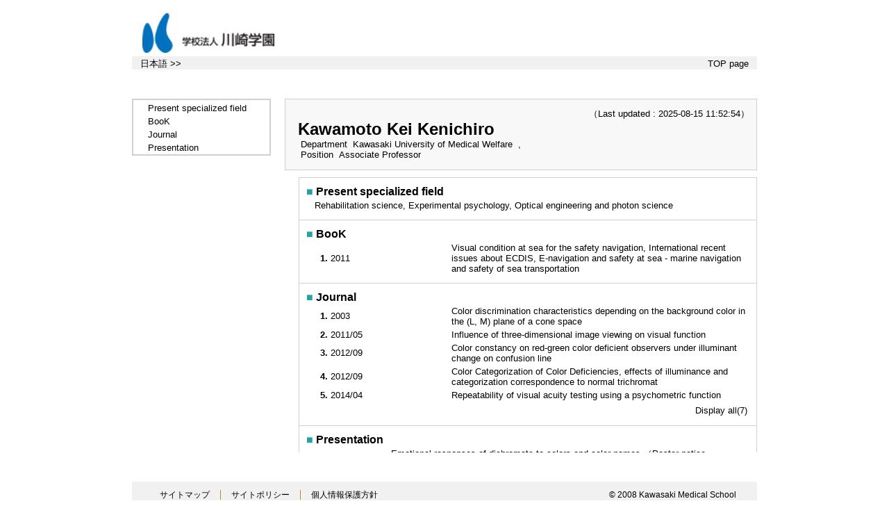

--- FILE ---
content_type: text/html;charset=UTF-8
request_url: https://kwweb-res.kawasaki-m.ac.jp/kwmhp/KgApp?resId=S003594&Language=2
body_size: 19615
content:













<!DOCTYPE HTML>
<HTML lang=ja>
  <HEAD>
    <TITLE>
       Faculty Information

      &nbsp;-&nbsp;Kawamoto Kei Kenichiro


    </TITLE>

    <META name="viewport" content="width=device-width,initial-scale=1">

    <META http-equiv="content-type" content="text/html; charset=UTF-8" />
    <META http-equiv="content-script-type" content="text/javascript" />
    <META http-equiv="content-style-type" content="text/css" />


	
    <link href="./jsp/style2018.css?ver=1109171840" rel="stylesheet" type="text/css" />
	

    <link rel="stylesheet" type="text/css" href="./jsp/shadowbox.css" />

    <script type="text/javascript" src="./jsp/shadowbox.js" charset="UTF-8"></script>

    <script src="https://ajax.googleapis.com/ajax/libs/jquery/1.10.2/jquery.min.js"></script>

    <SCRIPT type="text/javascript">
    <!--
    function showSenmonBody(name){

    	var f = document.getElementsByName(name);

    	for(i=0; i < f.length; i++){
    		if(f[i].style.display == "none"){
    			f[i].style.display = "block";
    		} else {
    			f[i].style.display = "none";
    		}
    	}
    }
	function list_view(id, cnt) {
		var	idx;
		for (idx = 1; ; idx++) {
			var	obj = document.getElementById(id + "_" + idx);
			if (obj == null) {
				break;
			}
			if (cnt < 0) {
				obj.style.display = "";
			} else if (idx > cnt) {
				obj.style.display = "none";
			}
		}
		obj = document.getElementById(id + "_act1");
		if (obj != null) {
			obj.style.display = (cnt >= 0) ? "": "none";
		}
		obj = document.getElementById(id + "_act2");
		if (obj != null) {
			obj.style.display = (cnt >= 0) ? "none": "";
		}
	}
    $(function(){
    	$(document).on('click', "a[href^='#']", function() {
    		//data-box属性がない場合は通常のスムーズスクロール
    		if(!$(this).data("box")){
    			$("body,html").stop().animate({
    				scrollTop:$($(this).attr("href")).offset().top
    			});

    		//data-box属性がある場合はdata-box内をスムーズスクロール
    		}else{
    			var $box = $($(this).data("box"));
    			var $tareget = $($(this).attr("href"));
    			var dist = $tareget.position().top - $box.position().top;
    			$box.stop().animate({
    				scrollTop: $box.scrollTop() + dist - 15
    			});
    		}
    		return false;
    	});
    });
    -->
    </SCRIPT>

  </HEAD>
  <BODY>
   <div id="container">
   <div id="screen">

   <div id="header">
    <TABLE class="header" border="0" cellpadding="0" cellspacing="0" summary="ヘッダ">
      <TR>
        <TD class="header-top-left">&nbsp;</TD>
        <TD class="header-top-right">&nbsp;</TD>
     </TR><TR>
        <TD class="header-middle-left">
          &nbsp;&nbsp;

	<A href="https://k.kawasaki-m.ac.jp/"><IMG class="headerLeftContents" border="0" src="./image/logo.png"></A>


        </TD>
        <TD class="header-middle-right">
          <B>&nbsp;</B>
          &nbsp;&nbsp;
        </TD>
      </TR><TR>
        <TD class="header-bottom-left">
        &nbsp;&nbsp;



          <A href="./KgApp?resId=S003594"><SPAN class="header-bottom-right-font">日本語 &gt;&gt;</SPAN></A>


        </TD>
        <TD class="header-bottom-right">

          <A href="./KgApp?Language=2"><SPAN class="header-bottom-right-font">TOP page</SPAN></A>

          &nbsp;&nbsp;
        </TD>
      </TR>
    </TABLE>
  </div><!-- /#header-->

  <DIV id="contents">

    <BR>
















<div class="side">
<table width="200px" class="sidemenu" >
  <tbody>
  <tr>
    <td width="200px">




<div class="side_link">
<a href="#contents0" data-box=".gyoseki03" class="side-font-size">
Present specialized field</a><br>
</div>






<div class="side_link">
<a href="#contents1" data-box=".gyoseki03" class="side-font-size">
BooK</a><br>
</div>






<div class="side_link">
<a href="#contents2" data-box=".gyoseki03" class="side-font-size">
Journal</a><br>
</div>






<div class="side_link">
<a href="#contents3" data-box=".gyoseki03" class="side-font-size">
Presentation</a><br>
</div>











        </td></tr></tbody></table>

</div>

<div class="nameheader">
    <TABLE cellpadding="10" cellspacing="1" width="680" summary="gyoseki" class="gyoseki-a">

      <TR>

        <TD align="right" valign="top" class="k03-title1">
          <DIV>
            <SPAN class="k03-title1-font3" ID=boxLastDate>&nbsp;&nbsp;&nbsp;&nbsp;（Last updated&nbsp;:&nbsp;2025-08-15 11:52:54）</SPAN>
          </DIV>
          <TABLE summary="name" class="nameheader-content">
            <TR>
              <TD valign="bottom" align="left">

                &nbsp;&nbsp;<SPAN class="k03-title1-font2">Kawamoto Kei Kenichiro</SPAN>

                <BR>
                <SPAN class="k03-title1-font3 boxAE">&nbsp;&nbsp;&nbsp;Department&nbsp;&nbsp;</SPAN>
                <SPAN class="k03-title1-font3 boxB">

                  Kawasaki University of Medical Welfare&nbsp;

                  , 
                </SPAN>
                <DIV class="clear"></DIV>

                <SPAN class="k03-title1-font3 boxAE">&nbsp;&nbsp;&nbsp;Position&nbsp;&nbsp;</SPAN>
                <SPAN class="k03-title1-font3 boxB">Associate Professor</SPAN>
                <BR>
              </TD>
            </TR>
          </TABLE>
        </TD>
      </TR>


        </TABLE>
</div>
<div class="gyoseki03">
  <TABLE cellpadding="10" cellspacing="1" summary="gyoseki" class="gyoseki gyoseki-body">

      <TR class="kanri-items"><TD colspan=3 class="k03-subtitle1-row">
        <div id="contents0" class="gyoseki_contents0"></div><SPAN class="k03-subtitle1-font1">■&nbsp;</SPAN><SPAN class="k03-subtitle1-font2">Present specialized field</SPAN><BR>
        <TABLE width="100%" summary="senmon">
          <TR><TD class="k03-data-row k03-data-row-left k03-data-font">
            Rehabilitation science, Experimental psychology, Optical engineering and photon science&nbsp;
            

          </TD></TR>
        </TABLE>
      </TD></TR>

      <TR class="kanri-items"><TD colspan=3 class="k03-subtitle1-row">
        <div id="contents1" class="gyoseki_contents1"></div><SPAN class="k03-subtitle1-font1">■&nbsp;</SPAN><SPAN class="k03-subtitle1-font2">BooK</SPAN><BR>
        <TABLE width="100%" summary="book">
        <COL width="30px">
        <COL class="dateYMD">

        <COL class="dateYMD">

        <COL>

          <TR id="m222_1" >
            <TD class="k03-data-row k03-data-font" align="right">
              <B>1.</B>
            </TD><TD class="k03-data-row k03-data-font">
              2011
            </TD>
            <TD class="k03-data-row k03-data-font">
              　
            </TD>
            <TD class="k03-data-row k03-data-font">
              
                <A href="./KgApp?detlId=222&amp;detlUid=Kgygmogm&amp;detlSeq=R130314155039173305&amp;Language=2" rel="shadowbox">Visual condition at sea for the safety navigation, International recent issues about ECDIS, E-navigation and safety at sea - marine navigation and safety of sea transportation&nbsp;</A>
                
                
              
            </TD>
          </TR>

          
        </TABLE>
      </TD></TR>

      <TR class="kanri-items"><TD colspan=3 class="k03-subtitle1-row"> <!-- 学術雑誌 -->
        <div id="contents2" class="gyoseki_contents2"></div><SPAN class="k03-subtitle1-font1">■&nbsp;</SPAN><SPAN class="k03-subtitle1-font2">Journal</SPAN><BR>
        <TABLE width="100%" summary="journal">
        <COL width="30px">
        <COL class="dateYMD">

        <COL class="dateYMD">

        <COL>

          <TR id="m221_1" >
            <TD class="k03-data-row k03-data-font" align="right">
              <B>1.</B>
            </TD><TD class="k03-data-row k03-data-font">
              
                2003
              
            </TD>
            <TD class="k03-data-row k03-data-font">
              
                
              
            </TD>
            <TD class="k03-data-row k03-data-font">
              
                <A href="./KgApp?detlId=221&amp;detlUid=Kgygmogm&amp;detlSeq=R250401171413674375&amp;Language=2" rel="shadowbox">Color discrimination characteristics depending on the background color in the (L, M) plane of a cone space&nbsp;</A>
                
                
              
            </TD>
          </TR>

          <TR id="m221_2" >
            <TD class=" k03-data-font" align="right">
              <B>2.</B>
            </TD><TD class=" k03-data-font">
              
                2011/05
              
            </TD>
            <TD class=" k03-data-font">
              
                
              
            </TD>
            <TD class=" k03-data-font">
              
                <A href="./KgApp?detlId=221&amp;detlUid=Kgygmogm&amp;detlSeq=R121112181421346230&amp;Language=2" rel="shadowbox">Influence of three-dimensional image viewing on visual function&nbsp;</A>
                
                
              
            </TD>
          </TR>

          <TR id="m221_3" >
            <TD class="k03-data-row k03-data-font" align="right">
              <B>3.</B>
            </TD><TD class="k03-data-row k03-data-font">
              
                2012/09
              
            </TD>
            <TD class="k03-data-row k03-data-font">
              
                
              
            </TD>
            <TD class="k03-data-row k03-data-font">
              
                <A href="./KgApp?detlId=221&amp;detlUid=Kgygmogm&amp;detlSeq=R130316095042187677&amp;Language=2" rel="shadowbox">Color constancy on red-green color deficient observers under illuminant change on confusion line&nbsp;</A>
                
                
              
            </TD>
          </TR>

          <TR id="m221_4" >
            <TD class=" k03-data-font" align="right">
              <B>4.</B>
            </TD><TD class=" k03-data-font">
              
                2012/09
              
            </TD>
            <TD class=" k03-data-font">
              
                
              
            </TD>
            <TD class=" k03-data-font">
              
                <A href="./KgApp?detlId=221&amp;detlUid=Kgygmogm&amp;detlSeq=R130316094907187676&amp;Language=2" rel="shadowbox">Color Categorization of Color Deficiencies, effects of illuminance and categorization correspondence to normal trichromat&nbsp;</A>
                
                
              
            </TD>
          </TR>

          <TR id="m221_5" >
            <TD class="k03-data-row k03-data-font" align="right">
              <B>5.</B>
            </TD><TD class="k03-data-row k03-data-font">
              
                2014/04
              
            </TD>
            <TD class="k03-data-row k03-data-font">
              
                
              
            </TD>
            <TD class="k03-data-row k03-data-font">
              
                <A href="./KgApp?detlId=221&amp;detlUid=Kgygmogm&amp;detlSeq=R150303104010626560&amp;Language=2" rel="shadowbox">Repeatability of visual acuity testing using a psychometric function&nbsp;</A>
                
                
              
            </TD>
          </TR>

          <TR id="m221_6" style="display:none">
            <TD class=" k03-data-font" align="right">
              <B>6.</B>
            </TD><TD class=" k03-data-font">
              
                2015/09
              
            </TD>
            <TD class=" k03-data-font">
              
                
              
            </TD>
            <TD class=" k03-data-font">
              
                <A href="./KgApp?detlId=221&amp;detlUid=Kgygmogm&amp;detlSeq=R160223084747681629&amp;Language=2" rel="shadowbox">The Effect of Luminance Change for OOW's Visual Cognition&nbsp;</A>
                
                
              
            </TD>
          </TR>

          <TR id="m221_7" style="display:none">
            <TD class="k03-data-row k03-data-font" align="right">
              <B>7.</B>
            </TD><TD class="k03-data-row k03-data-font">
              
                2016/03
              
            </TD>
            <TD class="k03-data-row k03-data-font">
              
                
              
            </TD>
            <TD class="k03-data-row k03-data-font">
              
                <A href="./KgApp?detlId=221&amp;detlUid=Kgygmogm&amp;detlSeq=R160302113927752299&amp;Language=2" rel="shadowbox">Color constancy of color deficient observers under illuminations defined by individual color discrimination ellipsoid&nbsp;</A>
                
                
              
            </TD>
          </TR>

          <TR id="m221_act2" style="display: none">
  <TD colspan=4 align="right">
    <FONT size="-1">
      <A href="javascript:void(0);" onclick="list_view('m221', 5); return (false);"> Display 5 items</A>
    </FONT>
  </TD>
</TR>
<TR id="m221_act1">
  <TD colspan=4 align="right">
    <FONT size="-1">
      <A href="javascript:void(0);" onclick="list_view('m221', -1); return (false);"> Display all(7)</A>
    </FONT>
  </TD>
</TR>

        </TABLE>
      </TD></TR>

      <TR class="kanri-items"><TD colspan=3 class="k03-subtitle1-row">
        <div id="contents3" class="gyoseki_contents3"></div><SPAN class="k03-subtitle1-font1">■&nbsp;</SPAN><SPAN class="k03-subtitle1-font2">Presentation</SPAN><BR>
        <TABLE width="100%" summary="presentation">

        <COL width="30px">
        <COL class="dateYMD">
        <COL>

          <TR id="m223_1" >
            <TD class="k03-data-row k03-data-font" align="right"><B>1.</B></TD>
            <TD class="k03-data-row k03-data-font">2019/12/01</TD>
            <TD class="k03-data-row k03-data-font">
              <A href="./KgApp?detlId=223&amp;detlUid=Kgygmogm&amp;detlSeq=R200305095047625554&amp;Language=2" rel="shadowbox">Emotional responses of dichromate to colors and color names&nbsp;（Poster notice，General）&nbsp;</A>
              
              
            </TD>
          </TR>

          <TR id="m223_2" >
            <TD class=" k03-data-font" align="right"><B>2.</B></TD>
            <TD class=" k03-data-font">2014/07/23</TD>
            <TD class=" k03-data-font">
              <A href="./KgApp?detlId=223&amp;detlUid=Kgygmogm&amp;detlSeq=R150303104800626563&amp;Language=2" rel="shadowbox">Evaluation of the relationship between color discriminability, color categorization, and glare perception while wearing colored lenses in young adults&nbsp;（Poster notice，General）&nbsp;</A>
              
              
            </TD>
          </TR>

          <TR id="m223_3" >
            <TD class="k03-data-row k03-data-font" align="right"><B>3.</B></TD>
            <TD class="k03-data-row k03-data-font">2014/01/21</TD>
            <TD class="k03-data-row k03-data-font">
              <A href="./KgApp?detlId=223&amp;detlUid=Kgygmogm&amp;detlSeq=R140311101135817631&amp;Language=2" rel="shadowbox">What are needed as the visual function on the duties at sea?&nbsp;（Speech，Panelist at Symposium/Workshop (Appointed)）&nbsp;</A>
              
              
            </TD>
          </TR>

          <TR id="m223_4" >
            <TD class=" k03-data-font" align="right"><B>4.</B></TD>
            <TD class=" k03-data-font">2013/10/31</TD>
            <TD class=" k03-data-font">
              <A href="./KgApp?detlId=223&amp;detlUid=Kgygmogm&amp;detlSeq=R140311100302817623&amp;Language=2" rel="shadowbox">Evaluating the relationship between the psychometric function of visual acuity and the properties of ocular optical systems&nbsp;（Poster notice，General）&nbsp;</A>
              
              
            </TD>
          </TR>

          <TR id="m223_5" >
            <TD class="k03-data-row k03-data-font" align="right"><B>5.</B></TD>
            <TD class="k03-data-row k03-data-font">2012/09/25</TD>
            <TD class="k03-data-row k03-data-font">
              <A href="./KgApp?detlId=223&amp;detlUid=Kgygmogm&amp;detlSeq=R121030161025258723&amp;Language=2" rel="shadowbox">Color constancy on red-green color deficient observers under illuminant change on confusion line&nbsp;（Poster notice，General）&nbsp;</A>
              
              
            </TD>
          </TR>

          <TR id="m223_6" style="display:none">
            <TD class=" k03-data-font" align="right"><B>6.</B></TD>
            <TD class=" k03-data-font">2012/09/24</TD>
            <TD class=" k03-data-font">
              <A href="./KgApp?detlId=223&amp;detlUid=Kgygmogm&amp;detlSeq=R121030161804258729&amp;Language=2" rel="shadowbox">Color Categorization of Color Deficiencies, effects of illuminance and categorization correspondence to normal trichromat&nbsp;（Poster notice，General）&nbsp;</A>
              
              
            </TD>
          </TR>

          <TR id="m223_7" style="display:none">
            <TD class="k03-data-row k03-data-font" align="right"><B>7.</B></TD>
            <TD class="k03-data-row k03-data-font">2011/07/18</TD>
            <TD class="k03-data-row k03-data-font">
              <A href="./KgApp?detlId=223&amp;detlUid=Kgygmogm&amp;detlSeq=R121030163558258739&amp;Language=2" rel="shadowbox">Brightness comparison with central and peripheral vision by using a dual-task&nbsp;（Poster notice，General）&nbsp;</A>
              
              
            </TD>
          </TR>

          <TR id="m223_8" style="display:none">
            <TD class=" k03-data-font" align="right"><B>8.</B></TD>
            <TD class=" k03-data-font">2011/07/17</TD>
            <TD class=" k03-data-font">
              <A href="./KgApp?detlId=223&amp;detlUid=Kgygmogm&amp;detlSeq=R121030163826258740&amp;Language=2" rel="shadowbox">Relation between visual acuity and slope of psychometric function in young adults&nbsp;（Poster notice，General）&nbsp;</A>
              
              
            </TD>
          </TR>

          <TR id="m223_act2" style="display: none">
  <TD colspan=3 align="right">
    <FONT size="-1">
      <A href="javascript:void(0);" onclick="list_view('m223', 5); return (false);"> Display 5 items</A>
    </FONT>
  </TD>
</TR>
<TR id="m223_act1">
  <TD colspan=3 align="right">
    <FONT size="-1">
      <A href="javascript:void(0);" onclick="list_view('m223', -1); return (false);"> Display all(8)</A>
    </FONT>
  </TD>
</TR>

        </TABLE>
      </TD></TR>


    </TABLE>

</div>





  </DIV><!-- /#contents-->

  <div id="footer">
      <ul class="footerLink">
      <li><a href="https://m.kawasaki-m.ac.jp/sitemap/">サイトマップ</a></li>
      <li class="border"><a href="https://m.kawasaki-m.ac.jp/sitepolicy/">サイトポリシー</a></li>
      <li class="border"><a href="https://m.kawasaki-m.ac.jp/privacy/">個人情報保護方針</a></li>
      </ul>
      <p id="copyright">© 2008 Kawasaki Medical School</p>
  </div><!-- /#footer -->

  </div><!-- /#screen-->
  </div><!-- /#container-->

  <script type="text/javascript" src="./jsp/checked.js"></script>

  </BODY>
</HTML>
